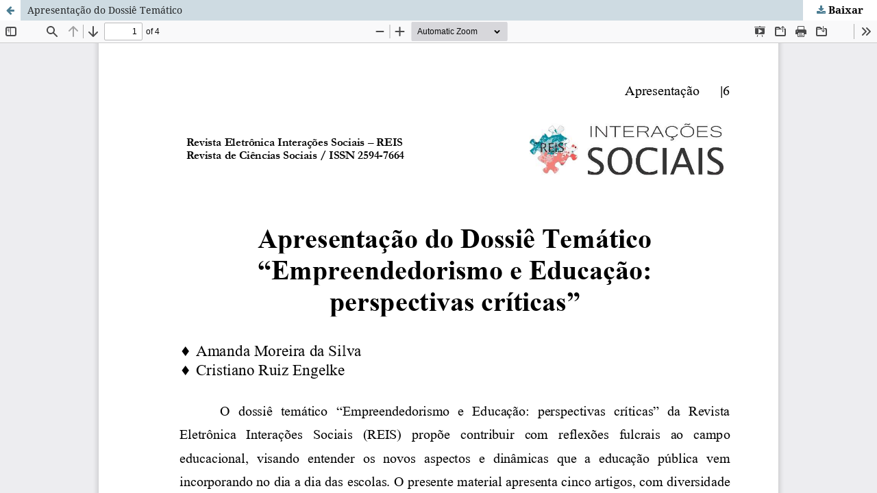

--- FILE ---
content_type: text/html; charset=utf-8
request_url: https://periodicos.furg.br/reis/article/view/16946/10774
body_size: 3477
content:
<!DOCTYPE html>
<html lang="pt-BR" xml:lang="pt-BR">
<head>
	<meta http-equiv="Content-Type" content="text/html; charset=utf-8" />
	<meta name="viewport" content="width=device-width, initial-scale=1.0" />
	<title>Vista do Apresentação do Dossiê Temático </title>

	
<meta name="generator" content="Open Journal Systems 3.3.0.20" />
	<link rel="stylesheet" href="https://periodicos.furg.br/reis/$$$call$$$/page/page/css?name=stylesheet" type="text/css" /><link rel="stylesheet" href="https://periodicos.furg.br/lib/pkp/styles/fontawesome/fontawesome.css?v=3.3.0.20" type="text/css" /><link rel="stylesheet" href="https://periodicos.furg.br/plugins/generic/doiInSummary/styles/doi.css?v=3.3.0.20" type="text/css" /><link rel="stylesheet" href="https://periodicos.furg.br/plugins/generic/citations/css/citations.css?v=3.3.0.20" type="text/css" /><link rel="stylesheet" href="https://periodicos.furg.br/plugins/generic/orcidProfile/css/orcidProfile.css?v=3.3.0.20" type="text/css" /><link rel="stylesheet" href="https://periodicos.furg.br/public/journals/17/styleSheet.css?d=" type="text/css" /><link rel="stylesheet" href="https://periodicos.furg.br/public/site/styleSheet.css?v=3.3.0.20" type="text/css" />
	<script src="https://periodicos.furg.br/lib/pkp/lib/vendor/components/jquery/jquery.min.js?v=3.3.0.20" type="text/javascript"></script><script src="https://periodicos.furg.br/lib/pkp/lib/vendor/components/jqueryui/jquery-ui.min.js?v=3.3.0.20" type="text/javascript"></script><script src="https://periodicos.furg.br/plugins/themes/default/js/lib/popper/popper.js?v=3.3.0.20" type="text/javascript"></script><script src="https://periodicos.furg.br/plugins/themes/default/js/lib/bootstrap/util.js?v=3.3.0.20" type="text/javascript"></script><script src="https://periodicos.furg.br/plugins/themes/default/js/lib/bootstrap/dropdown.js?v=3.3.0.20" type="text/javascript"></script><script src="https://periodicos.furg.br/plugins/themes/default/js/main.js?v=3.3.0.20" type="text/javascript"></script>
</head>
<body class="pkp_page_article pkp_op_view">

		<header class="header_view">

		<a href="https://periodicos.furg.br/reis/article/view/16946" class="return">
			<span class="pkp_screen_reader">
									Voltar aos Detalhes do Artigo
							</span>
		</a>

		<a href="https://periodicos.furg.br/reis/article/view/16946" class="title">
			Apresentação do Dossiê Temático 
		</a>

		<a href="https://periodicos.furg.br/reis/article/download/16946/10774/60704" class="download" download>
			<span class="label">
				Baixar
			</span>
			<span class="pkp_screen_reader">
				Baixar PDF
			</span>
		</a>

	</header>

	<script type="text/javascript">
		// Creating iframe's src in JS instead of Smarty so that EZProxy-using sites can find our domain in $pdfUrl and do their rewrites on it.
		$(document).ready(function() {
			var urlBase = "https://periodicos.furg.br/plugins/generic/pdfJsViewer/pdf.js/web/viewer.html?file=";
			var pdfUrl = "https://periodicos.furg.br/reis/article/download/16946/10774/60704";
			$("#pdfCanvasContainer > iframe").attr("src", urlBase + encodeURIComponent(pdfUrl));
		});
	</script>

	<div id="pdfCanvasContainer" class="galley_view">
				<iframe src="" width="100%" height="100%" style="min-height: 500px;" title="pdf de Apresentação do Dossiê Temático : “Empreendedorismo e Educação:  perspectivas críticas”" allow="fullscreen" webkitallowfullscreen="webkitallowfullscreen"></iframe>
	</div>
	
</body>
</html>
